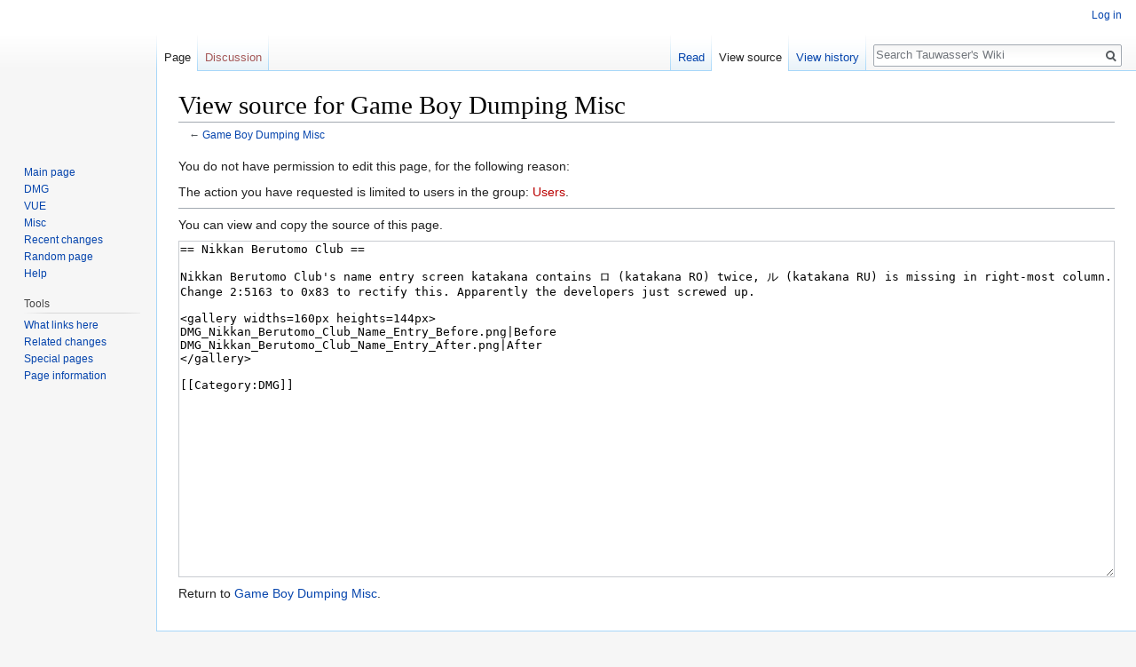

--- FILE ---
content_type: text/html; charset=UTF-8
request_url: https://wiki.tauwasser.eu/index.php?title=Game_Boy_Dumping_Misc&action=edit
body_size: 4260
content:
<!DOCTYPE html>
<html class="client-nojs" lang="en" dir="ltr">
<head>
<meta charset="UTF-8"/>
<title>View source for Game Boy Dumping Misc - Tauwasser's Wiki</title>
<script>document.documentElement.className = document.documentElement.className.replace( /(^|\s)client-nojs(\s|$)/, "$1client-js$2" );</script>
<script>(window.RLQ=window.RLQ||[]).push(function(){mw.config.set({"wgCanonicalNamespace":"","wgCanonicalSpecialPageName":false,"wgNamespaceNumber":0,"wgPageName":"Game_Boy_Dumping_Misc","wgTitle":"Game Boy Dumping Misc","wgCurRevisionId":142,"wgRevisionId":0,"wgArticleId":21,"wgIsArticle":false,"wgIsRedirect":false,"wgAction":"edit","wgUserName":null,"wgUserGroups":["*"],"wgCategories":[],"wgBreakFrames":true,"wgPageContentLanguage":"en","wgPageContentModel":"wikitext","wgSeparatorTransformTable":["",""],"wgDigitTransformTable":["",""],"wgDefaultDateFormat":"dmy","wgMonthNames":["","January","February","March","April","May","June","July","August","September","October","November","December"],"wgMonthNamesShort":["","Jan","Feb","Mar","Apr","May","Jun","Jul","Aug","Sep","Oct","Nov","Dec"],"wgRelevantPageName":"Game_Boy_Dumping_Misc","wgRelevantArticleId":21,"wgRequestId":"07351ec95786d97cbef2100d","wgIsProbablyEditable":false,"wgRelevantPageIsProbablyEditable":false,"wgRestrictionEdit":[],"wgRestrictionMove":[],"wgWikiEditorEnabledModules":[]});mw.loader.state({"site.styles":"ready","noscript":"ready","user.styles":"ready","user":"ready","site":"ready","user.options":"ready","user.tokens":"loading","mediawiki.legacy.shared":"ready","mediawiki.legacy.commonPrint":"ready","mediawiki.sectionAnchor":"ready","mediawiki.skinning.interface":"ready","skins.vector.styles":"ready"});mw.loader.implement("user.tokens@16magmb",function($,jQuery,require,module){/*@nomin*/mw.user.tokens.set({"editToken":"+\\","patrolToken":"+\\","watchToken":"+\\","csrfToken":"+\\"});
});mw.loader.load(["mediawiki.action.edit.collapsibleFooter","mediawiki.page.startup","mediawiki.user","mediawiki.hidpi","mediawiki.page.ready","mediawiki.searchSuggest","skins.vector.js"]);});</script>
<link rel="stylesheet" href="/load.php?debug=false&amp;lang=en&amp;modules=mediawiki.legacy.commonPrint%2Cshared%7Cmediawiki.sectionAnchor%7Cmediawiki.skinning.interface%7Cskins.vector.styles&amp;only=styles&amp;skin=vector"/>
<script async="" src="/load.php?debug=false&amp;lang=en&amp;modules=startup&amp;only=scripts&amp;skin=vector"></script>
<meta name="ResourceLoaderDynamicStyles" content=""/>
<link rel="stylesheet" href="/load.php?debug=false&amp;lang=en&amp;modules=site.styles&amp;only=styles&amp;skin=vector"/>
<meta name="generator" content="MediaWiki 1.31.0"/>
<meta name="robots" content="noindex,nofollow"/>
<link rel="shortcut icon" href="/favicon.ico"/>
<link rel="search" type="application/opensearchdescription+xml" href="/opensearch_desc.php" title="Tauwasser&#039;s Wiki (en)"/>
<link rel="EditURI" type="application/rsd+xml" href="https://wiki.tauwasser.eu/api.php?action=rsd"/>
<link rel="license" href="https://creativecommons.org/publicdomain/zero/1.0/"/>
<link rel="alternate" type="application/atom+xml" title="Tauwasser&#039;s Wiki Atom feed" href="/index.php?title=Special:RecentChanges&amp;feed=atom"/>
<!--[if lt IE 9]><script src="/load.php?debug=false&amp;lang=en&amp;modules=html5shiv&amp;only=scripts&amp;skin=vector&amp;sync=1"></script><![endif]-->
</head>
<body class="mediawiki ltr sitedir-ltr mw-hide-empty-elt ns-0 ns-subject page-Game_Boy_Dumping_Misc rootpage-Game_Boy_Dumping_Misc skin-vector action-edit">		<div id="mw-page-base" class="noprint"></div>
		<div id="mw-head-base" class="noprint"></div>
		<div id="content" class="mw-body" role="main">
			<a id="top"></a>
			<div class="mw-indicators mw-body-content">
</div>
<h1 id="firstHeading" class="firstHeading" lang="en">View source for Game Boy Dumping Misc</h1>			<div id="bodyContent" class="mw-body-content">
								<div id="contentSub">← <a href="/view/Game_Boy_Dumping_Misc" title="Game Boy Dumping Misc">Game Boy Dumping Misc</a></div>
								<div id="jump-to-nav" class="mw-jump">
					Jump to:					<a href="#mw-head">navigation</a>, 					<a href="#p-search">search</a>
				</div>
				<div id="mw-content-text"><p>You do not have permission to edit this page, for the following reason:
</p>
<div class="permissions-errors">
<p>The action you have requested is limited to users in the group: <a href="/index.php?title=TWWiki:Users&amp;action=edit&amp;redlink=1" class="new" title="TWWiki:Users (page does not exist)">Users</a>.
</p>
</div>
<hr />
<p>You can view and copy the source of this page.
</p><textarea readonly="" accesskey="," id="wpTextbox1" cols="80" rows="25" style="" class="mw-editfont-monospace" lang="en" dir="ltr" name="wpTextbox1">== Nikkan Berutomo Club ==

Nikkan Berutomo Club's name entry screen katakana contains ロ (katakana RO) twice, ル (katakana RU) is missing in right-most column.
Change 2:5163 to 0x83 to rectify this. Apparently the developers just screwed up.

&lt;gallery widths=160px heights=144px>
DMG_Nikkan_Berutomo_Club_Name_Entry_Before.png|Before
DMG_Nikkan_Berutomo_Club_Name_Entry_After.png|After
&lt;/gallery>

[[Category:DMG]]
</textarea><div class="templatesUsed"></div><p id="mw-returnto">Return to <a href="/view/Game_Boy_Dumping_Misc" title="Game Boy Dumping Misc">Game Boy Dumping Misc</a>.</p>
</div>					<div class="printfooter">
						Retrieved from "<a dir="ltr" href="https://wiki.tauwasser.eu/view/Game_Boy_Dumping_Misc">https://wiki.tauwasser.eu/view/Game_Boy_Dumping_Misc</a>"					</div>
				<div id="catlinks" class="catlinks catlinks-allhidden" data-mw="interface"></div>				<div class="visualClear"></div>
							</div>
		</div>
		<div id="mw-navigation">
			<h2>Navigation menu</h2>
			<div id="mw-head">
									<div id="p-personal" role="navigation" class="" aria-labelledby="p-personal-label">
						<h3 id="p-personal-label">Personal tools</h3>
						<ul>
							<li id="pt-login"><a href="/index.php?title=Special:UserLogin&amp;returnto=Game+Boy+Dumping+Misc&amp;returntoquery=action%3Dedit" title="You are encouraged to log in; however, it is not mandatory [o]" accesskey="o">Log in</a></li>						</ul>
					</div>
									<div id="left-navigation">
										<div id="p-namespaces" role="navigation" class="vectorTabs" aria-labelledby="p-namespaces-label">
						<h3 id="p-namespaces-label">Namespaces</h3>
						<ul>
							<li id="ca-nstab-main" class="selected"><span><a href="/view/Game_Boy_Dumping_Misc" title="View the content page [c]" accesskey="c">Page</a></span></li><li id="ca-talk" class="new"><span><a href="/index.php?title=Talk:Game_Boy_Dumping_Misc&amp;action=edit&amp;redlink=1" rel="discussion" title="Discussion about the content page (page does not exist) [t]" accesskey="t">Discussion</a></span></li>						</ul>
					</div>
										<div id="p-variants" role="navigation" class="vectorMenu emptyPortlet" aria-labelledby="p-variants-label">
												<input type="checkbox" class="vectorMenuCheckbox" aria-labelledby="p-variants-label" />
						<h3 id="p-variants-label">
							<span>Variants</span>
						</h3>
						<div class="menu">
							<ul>
															</ul>
						</div>
					</div>
									</div>
				<div id="right-navigation">
										<div id="p-views" role="navigation" class="vectorTabs" aria-labelledby="p-views-label">
						<h3 id="p-views-label">Views</h3>
						<ul>
							<li id="ca-view" class="collapsible"><span><a href="/view/Game_Boy_Dumping_Misc">Read</a></span></li><li id="ca-viewsource" class="collapsible selected"><span><a href="/index.php?title=Game_Boy_Dumping_Misc&amp;action=edit" title="This page is protected.&#10;You can view its source [e]" accesskey="e">View source</a></span></li><li id="ca-history" class="collapsible"><span><a href="/index.php?title=Game_Boy_Dumping_Misc&amp;action=history" title="Past revisions of this page [h]" accesskey="h">View history</a></span></li>						</ul>
					</div>
										<div id="p-cactions" role="navigation" class="vectorMenu emptyPortlet" aria-labelledby="p-cactions-label">
						<input type="checkbox" class="vectorMenuCheckbox" aria-labelledby="p-cactions-label" />
						<h3 id="p-cactions-label"><span>More</span></h3>
						<div class="menu">
							<ul>
															</ul>
						</div>
					</div>
										<div id="p-search" role="search">
						<h3>
							<label for="searchInput">Search</label>
						</h3>
						<form action="/index.php" id="searchform">
							<div id="simpleSearch">
								<input type="search" name="search" placeholder="Search Tauwasser&#039;s Wiki" title="Search Tauwasser&#039;s Wiki [f]" accesskey="f" id="searchInput"/><input type="hidden" value="Special:Search" name="title"/><input type="submit" name="fulltext" value="Search" title="Search the pages for this text" id="mw-searchButton" class="searchButton mw-fallbackSearchButton"/><input type="submit" name="go" value="Go" title="Go to a page with this exact name if it exists" id="searchButton" class="searchButton"/>							</div>
						</form>
					</div>
									</div>
			</div>
			<div id="mw-panel">
				<div id="p-logo" role="banner"><a class="mw-wiki-logo" href="/view/Main_Page"  title="Visit the main page"></a></div>
						<div class="portal" role="navigation" id="p-navigation" aria-labelledby="p-navigation-label">
			<h3 id="p-navigation-label">Navigation</h3>
			<div class="body">
								<ul>
					<li id="n-mainpage-description"><a href="/view/Main_Page" title="Visit the main page [z]" accesskey="z">Main page</a></li><li id="n-DMG"><a href="/view/Category:DMG">DMG</a></li><li id="n-VUE"><a href="/view/Category:VUE">VUE</a></li><li id="n-Misc"><a href="/view/Miscellaneous">Misc</a></li><li id="n-recentchanges"><a href="/view/Special:RecentChanges" title="A list of recent changes in the wiki [r]" accesskey="r">Recent changes</a></li><li id="n-randompage"><a href="/view/Special:Random" title="Load a random page [x]" accesskey="x">Random page</a></li><li id="n-help"><a href="https://www.mediawiki.org/wiki/Special:MyLanguage/Help:Contents" title="The place to find out">Help</a></li>				</ul>
							</div>
		</div>
			<div class="portal" role="navigation" id="p-tb" aria-labelledby="p-tb-label">
			<h3 id="p-tb-label">Tools</h3>
			<div class="body">
								<ul>
					<li id="t-whatlinkshere"><a href="/view/Special:WhatLinksHere/Game_Boy_Dumping_Misc" title="A list of all wiki pages that link here [j]" accesskey="j">What links here</a></li><li id="t-recentchangeslinked"><a href="/view/Special:RecentChangesLinked/Game_Boy_Dumping_Misc" rel="nofollow" title="Recent changes in pages linked from this page [k]" accesskey="k">Related changes</a></li><li id="t-specialpages"><a href="/view/Special:SpecialPages" title="A list of all special pages [q]" accesskey="q">Special pages</a></li><li id="t-info"><a href="/index.php?title=Game_Boy_Dumping_Misc&amp;action=info" title="More information about this page">Page information</a></li>				</ul>
							</div>
		</div>
				</div>
		</div>
				<div id="footer" role="contentinfo">
						<ul id="footer-places">
								<li id="footer-places-privacy"><a href="/view/TWWiki:Privacy_policy" title="TWWiki:Privacy policy">Privacy policy</a></li>
								<li id="footer-places-about"><a href="/view/TWWiki:About" title="TWWiki:About">About Tauwasser&#039;s Wiki</a></li>
								<li id="footer-places-disclaimer"><a href="/view/TWWiki:General_disclaimer" title="TWWiki:General disclaimer">Disclaimers</a></li>
							</ul>
										<ul id="footer-icons" class="noprint">
										<li id="footer-copyrightico">
						<a href="https://creativecommons.org/publicdomain/zero/1.0/"><img src="/resources/assets/licenses/cc-0.png" alt="CC0 1.0 Universal" width="88" height="31"/></a>					</li>
										<li id="footer-poweredbyico">
						<a href="//www.mediawiki.org/"><img src="/resources/assets/poweredby_mediawiki_88x31.png" alt="Powered by MediaWiki" srcset="/resources/assets/poweredby_mediawiki_132x47.png 1.5x, /resources/assets/poweredby_mediawiki_176x62.png 2x" width="88" height="31"/></a>					</li>
									</ul>
						<div style="clear: both;"></div>
		</div>
		<script>(window.RLQ=window.RLQ||[]).push(function(){mw.config.set({"wgBackendResponseTime":24});});</script>
	</body>
</html>


--- FILE ---
content_type: text/css; charset=utf-8
request_url: https://wiki.tauwasser.eu/load.php?debug=false&lang=en&modules=site.styles&only=styles&skin=vector
body_size: 19
content:
.pintable td{text-align:center}.pintable td:nth-child(4){text-align:left}table.wikitable > * > tr > td{padding:0.2em 0.4em}#toc{float:right}

--- FILE ---
content_type: text/javascript; charset=utf-8
request_url: https://wiki.tauwasser.eu/load.php?debug=false&lang=en&modules=startup&only=scripts&skin=vector
body_size: 18266
content:
window.mwPerformance=(window.performance&&performance.mark)?performance:{mark:function(){}};window.mwNow=(function(){var perf=window.performance,navStart=perf&&perf.timing&&perf.timing.navigationStart;return navStart&&typeof perf.now==='function'?function(){return navStart+perf.now();}:function(){return Date.now();};}());window.isCompatible=function(str){var ua=str||navigator.userAgent;return!!((function(){'use strict';return!this&&!!Function.prototype.bind&&!!window.JSON;}())&&'querySelector'in document&&'localStorage'in window&&'addEventListener'in window&&!(ua.match(/MSIE 10|webOS\/1\.[0-4]|SymbianOS|Series60|NetFront|Opera Mini|S40OviBrowser|MeeGo|Android.+Glass|^Mozilla\/5\.0 .+ Gecko\/$|googleweblight/)||ua.match(/PlayStation/i)));};(function(){var NORLQ,script;if(!isCompatible()){document.documentElement.className=document.documentElement.className.replace(/(^|\s)client-js(\s|$)/,'$1client-nojs$2');NORLQ=window.NORLQ||[];while(NORLQ.length){NORLQ.shift()();}window.NORLQ={push:
function(fn){fn();}};window.RLQ={push:function(){}};return;}function startUp(){mw.config=new mw.Map(true);mw.loader.addSource({"local":"/load.php"});mw.loader.register([["site","1fnyepp",[1]],["site.styles","1hvf55l",[],"site"],["noscript","050p8v4",[],"noscript"],["filepage","0r02rdj"],["user.groups","0nvz3c1",[5]],["user","1moufgr",[6],"user"],["user.styles","0jjwrx5",[],"user"],["user.defaults","099gvsz"],["user.options","0r5ungb",[7],"private"],["user.tokens","16magmb",[],"private"],["mediawiki.language.data","1pox0t6",[177]],["mediawiki.skinning.elements","11pqhsn"],["mediawiki.skinning.content","1p3dokw"],["mediawiki.skinning.interface","00sjqpf"],["mediawiki.skinning.content.parsoid","070wzcw"],["mediawiki.skinning.content.externallinks","0uhpumh"],["jquery.accessKeyLabel","0wn2w5t",[22,130]],["jquery.async","1we9sw4"],["jquery.byteLength","0izr5dn",[131]],["jquery.byteLimit","0nvz3c1",[37]],["jquery.checkboxShiftClick","0u1ywb0"],["jquery.chosen","1m0ddkn"],["jquery.client",
"0k3xepb"],["jquery.color","0jj06sm",[24]],["jquery.colorUtil","1w06xhp"],["jquery.confirmable","1fh9euc",[178]],["jquery.cookie","0fe5aih"],["jquery.expandableField","1lhmuq9"],["jquery.farbtastic","0imsfy8",[24]],["jquery.footHovzer","1le02x9"],["jquery.form","08xyvk0"],["jquery.fullscreen","0t95cpo"],["jquery.getAttrs","14dxqwj"],["jquery.hidpi","1klohbd"],["jquery.highlightText","1sb0541",[130]],["jquery.hoverIntent","1g4ojeo"],["jquery.i18n","1ubyjvd",[176]],["jquery.lengthLimit","18tu12h",[131]],["jquery.localize","1s9gpw2"],["jquery.makeCollapsible","02le9m0"],["jquery.mockjax","1ybxya3"],["jquery.mw-jump","0idcu55"],["jquery.qunit","0gcksq9"],["jquery.spinner","1ycqgvg"],["jquery.jStorage","13rcqwk"],["jquery.suggestions","1bcclab",[34]],["jquery.tabIndex","0fwe3wu"],["jquery.tablesorter","0lejmf1",[130,179]],["jquery.textSelection","1j9anyg",[22]],["jquery.throttle-debounce","0dcwdhh"],["jquery.xmldom","0b15llm"],["jquery.tipsy","0b4wv3k"],["jquery.ui.core","15wz35l",[53],
"jquery.ui"],["jquery.ui.core.styles","0zb8irz",[],"jquery.ui"],["jquery.ui.accordion","1xapzxd",[52,72],"jquery.ui"],["jquery.ui.autocomplete","09tw75w",[61],"jquery.ui"],["jquery.ui.button","0z7bflz",[52,72],"jquery.ui"],["jquery.ui.datepicker","1h6dtc5",[52],"jquery.ui"],["jquery.ui.dialog","05d94wy",[56,59,63,65],"jquery.ui"],["jquery.ui.draggable","0emi4nl",[52,62],"jquery.ui"],["jquery.ui.droppable","18bivak",[59],"jquery.ui"],["jquery.ui.menu","12x7v9r",[52,63,72],"jquery.ui"],["jquery.ui.mouse","1brlv3t",[72],"jquery.ui"],["jquery.ui.position","09rjqw6",[],"jquery.ui"],["jquery.ui.progressbar","0he78vp",[52,72],"jquery.ui"],["jquery.ui.resizable","1y18kzg",[52,62],"jquery.ui"],["jquery.ui.selectable","1i8tp3r",[52,62],"jquery.ui"],["jquery.ui.slider","0h5lodz",[52,62],"jquery.ui"],["jquery.ui.sortable","0nnmafz",[52,62],"jquery.ui"],["jquery.ui.spinner","150cw0v",[56],"jquery.ui"],["jquery.ui.tabs","0ps82g0",[52,72],"jquery.ui"],["jquery.ui.tooltip","14vnu14",[52,63,72],
"jquery.ui"],["jquery.ui.widget","1h47fn5",[],"jquery.ui"],["jquery.effects.core","00gslgs",[],"jquery.ui"],["jquery.effects.blind","1ypw32h",[73],"jquery.ui"],["jquery.effects.bounce","04biomf",[73],"jquery.ui"],["jquery.effects.clip","1wjffb2",[73],"jquery.ui"],["jquery.effects.drop","1vu6wxm",[73],"jquery.ui"],["jquery.effects.explode","16u87h3",[73],"jquery.ui"],["jquery.effects.fade","0vatqzn",[73],"jquery.ui"],["jquery.effects.fold","02xytl3",[73],"jquery.ui"],["jquery.effects.highlight","0yelldj",[73],"jquery.ui"],["jquery.effects.pulsate","05imcez",[73],"jquery.ui"],["jquery.effects.scale","0rkz98r",[73],"jquery.ui"],["jquery.effects.shake","1pdaa38",[73],"jquery.ui"],["jquery.effects.slide","07w2jvf",[73],"jquery.ui"],["jquery.effects.transfer","18d1jin",[73],"jquery.ui"],["json","0nvz3c1"],["moment","1xdituv",[174]],["mediawiki.apihelp","004id4o"],["mediawiki.template","0f7u6gc"],["mediawiki.template.mustache","10a4cc8",[90]],["mediawiki.template.regexp","1rekpgs",[90]],[
"mediawiki.apipretty","1d27avm"],["mediawiki.api","1xfk767",[148,9]],["mediawiki.api.category","0hczyhn",[136,94]],["mediawiki.api.edit","1yfdf0o",[146]],["mediawiki.api.login","0tl284h",[94]],["mediawiki.api.options","1l7lh8z",[94]],["mediawiki.api.parse","0c5wmkp",[94]],["mediawiki.api.upload","0f1kz4l",[96]],["mediawiki.api.user","1luflgh",[94]],["mediawiki.api.watch","1g63raj",[94]],["mediawiki.api.messages","1p7vtac",[94]],["mediawiki.api.rollback","0mw9gyj",[94]],["mediawiki.content.json","1pj2ngu"],["mediawiki.confirmCloseWindow","0i9aq3o"],["mediawiki.debug","0fd9t5w",[29,273]],["mediawiki.diff.styles","0h3r11n"],["mediawiki.feedback","0tugj8c",[136,124,277]],["mediawiki.feedlink","13kiacm"],["mediawiki.filewarning","0ja4xgj",[273]],["mediawiki.ForeignApi","0pbth9f",[113]],["mediawiki.ForeignApi.core","1f628hv",[94,269]],["mediawiki.helplink","0hxomvi"],["mediawiki.hidpi","1g6uw1z",[33],null,null,"return'srcset'in new Image();"],["mediawiki.hlist","14ydyjw"],[
"mediawiki.htmlform","0nv9ky0",[37,130]],["mediawiki.htmlform.checker","0aiz7ea",[49]],["mediawiki.htmlform.ooui","1hwst7c",[273]],["mediawiki.htmlform.styles","0uvy11m"],["mediawiki.htmlform.ooui.styles","1kq484v"],["mediawiki.icon","1m2szfs"],["mediawiki.inspect","1sos9pi",[130,131]],["mediawiki.messagePoster","0eykq4q",[112]],["mediawiki.messagePoster.wikitext","0hmz92b",[96,124]],["mediawiki.notification","1kiop5d",[148,156]],["mediawiki.notify","0is1eqx"],["mediawiki.notification.convertmessagebox","0scm5ro",[126]],["mediawiki.notification.convertmessagebox.styles","1e61npx"],["mediawiki.RegExp","1rqc7oh"],["mediawiki.String","1nijiy7"],["mediawiki.pager.tablePager","01o5rnq"],["mediawiki.searchSuggest","1marrm5",[32,45,94]],["mediawiki.sectionAnchor","0hczhnx"],["mediawiki.storage","09e1qqk"],["mediawiki.Title","0o4o63y",[131,148]],["mediawiki.Upload","1uipht9",[100]],["mediawiki.ForeignUpload","0uqex7z",[112,137]],["mediawiki.ForeignStructuredUpload.config","0msydx9"],[
"mediawiki.ForeignStructuredUpload","1iql1ko",[139,138]],["mediawiki.Upload.Dialog","0kncda8",[142]],["mediawiki.Upload.BookletLayout","0j6fv1z",[136,137,178,266,88,275,277]],["mediawiki.ForeignStructuredUpload.BookletLayout","1191pvp",[140,142,103,182,256,251]],["mediawiki.toc","1lg9qpp",[152]],["mediawiki.Uri","1w2s8w5",[148,92]],["mediawiki.user","033va0j",[101,135,8]],["mediawiki.userSuggest","115ysuc",[45,94]],["mediawiki.util","1hwa75w",[16,127]],["mediawiki.viewport","09crftu"],["mediawiki.checkboxtoggle","1qlt7ap"],["mediawiki.checkboxtoggle.styles","137mpxa"],["mediawiki.cookie","0imic8j",[26]],["mediawiki.toolbar","01963ej",[48]],["mediawiki.experiments","0jsx3kg"],["mediawiki.editfont.styles","08f4jfm"],["mediawiki.visibleTimeout","0af3gfc"],["mediawiki.action.delete","13kau7c",[37,273]],["mediawiki.action.delete.file","16puyi9",[37]],["mediawiki.action.edit","12klrwk",[48,160,94,155,254]],["mediawiki.action.edit.styles","012lgre"],["mediawiki.action.edit.collapsibleFooter",
"0zsamqe",[39,122,135]],["mediawiki.action.edit.preview","1hfmdyp",[43,48,94,108,178,273]],["mediawiki.action.history","1fb8s0d"],["mediawiki.action.history.styles","0el9fzb"],["mediawiki.action.view.dblClickEdit","182wsse",[148,8]],["mediawiki.action.view.metadata","1dq5yrh",[173]],["mediawiki.action.view.categoryPage.styles","0w62aha"],["mediawiki.action.view.postEdit","16tdmo7",[178,126]],["mediawiki.action.view.redirect","15oel5u",[22]],["mediawiki.action.view.redirectPage","1glm4wp"],["mediawiki.action.view.rightClickEdit","0xixacg"],["mediawiki.action.edit.editWarning","1t951g7",[48,106,178]],["mediawiki.action.view.filepage","0v3sr5t"],["mediawiki.language","1te3wsk",[175,10]],["mediawiki.cldr","1nwhka2",[176]],["mediawiki.libs.pluralruleparser","0aag12w"],["mediawiki.language.init","1g8fkv6"],["mediawiki.jqueryMsg","0u3c5sw",[174,148,8]],["mediawiki.language.months","0flnds3",[174]],["mediawiki.language.names","0cfo43y",[177]],["mediawiki.language.specialCharacters","0meovla",[
174]],["mediawiki.libs.jpegmeta","02fxtoz"],["mediawiki.page.gallery","14pa88e",[49,184]],["mediawiki.page.gallery.styles","0i4sxqz"],["mediawiki.page.gallery.slideshow","0egoeou",[136,94,275,290]],["mediawiki.page.ready","0dg2ddb",[16,20,41]],["mediawiki.page.startup","1elqtpg"],["mediawiki.page.patrol.ajax","0z2in66",[43,136,94]],["mediawiki.page.watch.ajax","07kkmns",[136,102,178]],["mediawiki.page.rollback","02mvwb6",[43,104]],["mediawiki.page.image.pagination","01ywyw7",[43,148]],["mediawiki.rcfilters.filters.base.styles","019u3at"],["mediawiki.rcfilters.highlightCircles.seenunseen.styles","03ywd25"],["mediawiki.rcfilters.filters.dm","0oy2h35",[131,145,98,178,146,269]],["mediawiki.rcfilters.filters.ui","0kv67tm",[39,194,249,284,286,288,290]],["mediawiki.special","0kg2w0o"],["mediawiki.special.apisandbox.styles","04phr8w"],["mediawiki.special.apisandbox","05y9i7e",[39,94,178,255,272]],["mediawiki.special.block","1tetghw",[117,148,257]],["mediawiki.special.changecredentials.js",
"0yd5l2f",[94,119]],["mediawiki.special.changeslist","164looq"],["mediawiki.special.changeslist.enhanced","1bq0xsk"],["mediawiki.special.changeslist.legend","1fdkzyc"],["mediawiki.special.changeslist.legend.js","1ctgo3f",[39,152]],["mediawiki.special.changeslist.visitedstatus","1nuixms"],["mediawiki.special.comparepages.styles","0tjhp07"],["mediawiki.special.contributions","0jqexq2",[178,251]],["mediawiki.special.edittags","1dupndx",[21,37]],["mediawiki.special.edittags.styles","1htq3qq"],["mediawiki.special.import","0lpa7lh"],["mediawiki.special.movePage","1bktt24",[249,254]],["mediawiki.special.movePage.styles","1kg9b1i"],["mediawiki.special.pageLanguage","1aqjctk",[273]],["mediawiki.special.pagesWithProp","19oyldz"],["mediawiki.special.preferences","0cjoki3",[106,174,128]],["mediawiki.special.preferences.styles","1hcechc"],["mediawiki.special.recentchanges","1tlblk5"],["mediawiki.special.revisionDelete","1mmben5",[37]],["mediawiki.special.search","0zxx8bz",[264]],[
"mediawiki.special.search.commonsInterwikiWidget","1kwt9pw",[145,94,178]],["mediawiki.special.search.interwikiwidget.styles","1qoepxz"],["mediawiki.special.search.styles","1y5q6sk"],["mediawiki.special.undelete","14kh37x",[249,254]],["mediawiki.special.unwatchedPages","0ubxsqp",[136,102]],["mediawiki.special.upload","0us5mgk",[43,136,99,106,178,182,226,90]],["mediawiki.special.upload.styles","0qy4tg8"],["mediawiki.special.userlogin.common.styles","0l9u6o3"],["mediawiki.special.userlogin.login.styles","1lr9wf9"],["mediawiki.special.userlogin.signup.js","1tpf9he",[94,118,178]],["mediawiki.special.userlogin.signup.styles","0vzynrz"],["mediawiki.special.userrights","1pq1foa",[37,128]],["mediawiki.special.watchlist","19k3k5e",[136,102,178,273]],["mediawiki.special.watchlist.styles","1tc59a7"],["mediawiki.special.version","0dtcnrl"],["mediawiki.legacy.config","1f24rux"],["mediawiki.legacy.commonPrint","13yl76m"],["mediawiki.legacy.protect","083wlkn",[37]],["mediawiki.legacy.shared","0f64kmm"
],["mediawiki.legacy.oldshared","0a2iqni"],["mediawiki.legacy.wikibits","0jfttgn"],["mediawiki.ui","0u1b0hu"],["mediawiki.ui.checkbox","0jrwqk5"],["mediawiki.ui.radio","15e606t"],["mediawiki.ui.anchor","1vo9d32"],["mediawiki.ui.button","1euzzwn"],["mediawiki.ui.input","1rs2jzv"],["mediawiki.ui.icon","0ms63gc"],["mediawiki.ui.text","1756n8f"],["mediawiki.widgets","1njddsn",[136,94,250,275]],["mediawiki.widgets.styles","1im16au"],["mediawiki.widgets.DateInputWidget","1uc2o1p",[252,88,275]],["mediawiki.widgets.DateInputWidget.styles","0dz45s0"],["mediawiki.widgets.visibleByteLimit","0nvz3c1",[254]],["mediawiki.widgets.visibleLengthLimit","0wlmuty",[37,273]],["mediawiki.widgets.datetime","05ybkr5",[273,291,292]],["mediawiki.widgets.CategoryMultiselectWidget","1s22az3",[112,136,275]],["mediawiki.widgets.SelectWithInputWidget","1uw5h1j",[258,275]],["mediawiki.widgets.SelectWithInputWidget.styles","1vigk88"],["mediawiki.widgets.SizeFilterWidget","1jtrv40",[260,275]],[
"mediawiki.widgets.SizeFilterWidget.styles","06p4o1z"],["mediawiki.widgets.MediaSearch","0771tnb",[112,136,275]],["mediawiki.widgets.UserInputWidget","1kx1tbp",[94,275]],["mediawiki.widgets.UsersMultiselectWidget","0lzbnqh",[94,275]],["mediawiki.widgets.SearchInputWidget","1r60wqs",[133,249]],["mediawiki.widgets.SearchInputWidget.styles","0w4n4cq"],["mediawiki.widgets.StashedFileWidget","1njn61c",[94,273]],["es5-shim","0nvz3c1"],["dom-level2-shim","0nvz3c1"],["oojs","1rowyzl"],["mediawiki.router","058jloo",[271]],["oojs-router","04pk2im",[269]],["oojs-ui","0nvz3c1",[276,275,277]],["oojs-ui-core","09yj2j8",[174,269,274,281,282,287,278,279]],["oojs-ui-core.styles","0yg9uvh"],["oojs-ui-widgets","0j3z53n",[273,283,291,292]],["oojs-ui-toolbars","1mx6vez",[273,292]],["oojs-ui-windows","1b97kiv",[273,292]],["oojs-ui.styles.indicators","0i4x77w"],["oojs-ui.styles.textures","16gten8"],["oojs-ui.styles.icons-accessibility","1qoo6w0"],["oojs-ui.styles.icons-alerts","0wtd3cp"],[
"oojs-ui.styles.icons-content","07u5tcf"],["oojs-ui.styles.icons-editing-advanced","1xlc69k"],["oojs-ui.styles.icons-editing-core","1knlfas"],["oojs-ui.styles.icons-editing-list","1j7lybs"],["oojs-ui.styles.icons-editing-styling","1aueu84"],["oojs-ui.styles.icons-interactions","1r4bscs"],["oojs-ui.styles.icons-layout","1u67pcp"],["oojs-ui.styles.icons-location","1wgkjke"],["oojs-ui.styles.icons-media","1hvoxhr"],["oojs-ui.styles.icons-moderation","1mqmyek"],["oojs-ui.styles.icons-movement","1yatm63"],["oojs-ui.styles.icons-user","1p8mklc"],["oojs-ui.styles.icons-wikimedia","0g9jpbp"],["skins.vector.styles","14psl8c"],["skins.vector.styles.responsive","12vwkfc"],["skins.vector.js","03ahvt9",[46,49]],["ext.cite.styles","1jgs9ba"],["ext.cite.a11y","02xxt1p"],["ext.cite.style","0cc42xp"],["ext.confirmEdit.editPreview.ipwhitelist.styles","17nxp93"],["ext.interwiki.specialpage","0u4e2o4"],["ext.nuke","0vltqsj"],["ext.nuke.confirm","0hh1spr"],["ext.wikiEditor","1t7l7xj",[17,26,45,46,48,58,143
,141,181,284,285,286,290,90],"ext.wikiEditor"],["ext.wikiEditor.styles","1sgnu14",[],"ext.wikiEditor"],["ext.wikiEditor.toolbar","0nvz3c1",[305]],["ext.wikiEditor.dialogs","0nvz3c1",[305]],["ext.wikiEditor.core","0nvz3c1",[305]],["jquery.wikiEditor","0nvz3c1",[305]],["jquery.wikiEditor.core","0nvz3c1",[305]],["jquery.wikiEditor.dialogs","0nvz3c1",[305]],["jquery.wikiEditor.dialogs.config","0nvz3c1",[305]],["jquery.wikiEditor.toolbar","0nvz3c1",[305]],["jquery.wikiEditor.toolbar.config","0nvz3c1",[305]],["jquery.wikiEditor.toolbar.i18n","0nvz3c1",[305]],["ext.pygments","1q5w7bx"],["pdfhandler.messages","1yghhmx"]]);;mw.config.set({"wgLoadScript":"/load.php","debug":!1,"skin":"vector","stylepath":"/skins","wgUrlProtocols":
"bitcoin\\:|ftp\\:\\/\\/|ftps\\:\\/\\/|geo\\:|git\\:\\/\\/|gopher\\:\\/\\/|http\\:\\/\\/|https\\:\\/\\/|irc\\:\\/\\/|ircs\\:\\/\\/|magnet\\:|mailto\\:|mms\\:\\/\\/|news\\:|nntp\\:\\/\\/|redis\\:\\/\\/|sftp\\:\\/\\/|sip\\:|sips\\:|sms\\:|ssh\\:\\/\\/|svn\\:\\/\\/|tel\\:|telnet\\:\\/\\/|urn\\:|worldwind\\:\\/\\/|xmpp\\:|\\/\\/","wgArticlePath":"/view/$1","wgScriptPath":"","wgScript":"/index.php","wgSearchType":null,"wgVariantArticlePath":!1,"wgActionPaths":{},"wgServer":"https://wiki.tauwasser.eu","wgServerName":"wiki.tauwasser.eu","wgUserLanguage":"en","wgContentLanguage":"en","wgTranslateNumerals":!0,"wgVersion":"1.31.0","wgEnableAPI":!0,"wgEnableWriteAPI":!0,"wgMainPageTitle":"Main Page","wgFormattedNamespaces":{"-2":"Media","-1":"Special","0":"","1":"Talk","2":"User","3":"User talk","4":"TWWiki","5":"TWWiki talk","6":"File","7":"File talk","8":"MediaWiki","9":"MediaWiki talk","10":"Template","11":"Template talk","12":"Help","13":"Help talk","14":"Category","15":
"Category talk"},"wgNamespaceIds":{"media":-2,"special":-1,"":0,"talk":1,"user":2,"user_talk":3,"twwiki":4,"twwiki_talk":5,"file":6,"file_talk":7,"mediawiki":8,"mediawiki_talk":9,"template":10,"template_talk":11,"help":12,"help_talk":13,"category":14,"category_talk":15,"image":6,"image_talk":7,"project":4,"project_talk":5},"wgContentNamespaces":[0],"wgSiteName":"Tauwasser's Wiki","wgDBname":"tw_eu_mw","wgExtraSignatureNamespaces":[],"wgAvailableSkins":{"vector":"Vector","fallback":"Fallback","apioutput":"ApiOutput"},"wgExtensionAssetsPath":"/extensions","wgCookiePrefix":"tw_eu_mw_mw_","wgCookieDomain":"","wgCookiePath":"/","wgCookieExpiration":2592000,"wgResourceLoaderMaxQueryLength":-1,"wgCaseSensitiveNamespaces":[],"wgLegalTitleChars":" %!\"$&'()*,\\-./0-9:;=?@A-Z\\\\\\^_`a-z~+\\u0080-\\uFFFF","wgIllegalFileChars":":/\\\\","wgResourceLoaderStorageVersion":1,"wgResourceLoaderStorageEnabled":!0,"wgForeignUploadTargets":["local"],"wgEnableUploads":!0,"wgCommentByteLimit":255,
"wgCommentCodePointLimit":null,"wgCiteVisualEditorOtherGroup":!1,"wgCiteResponsiveReferences":!0,"wgWikiEditorMagicWords":{"redirect":"#REDIRECT","img_right":"right","img_left":"left","img_none":"none","img_center":"center","img_thumbnail":"thumb","img_framed":"frame","img_frameless":"frameless"},"mw.msg.wikieditor":"--~~~~"});var RLQ=window.RLQ||[];while(RLQ.length){RLQ.shift()();}window.RLQ={push:function(fn){fn();}};window.NORLQ={push:function(){}};}window.mediaWikiLoadStart=mwNow();mwPerformance.mark('mwLoadStart');script=document.createElement('script');script.src="/load.php?debug=false&lang=en&modules=jquery%2Cmediawiki&only=scripts&skin=vector&version=1qp59vr";script.onload=function(){script.onload=null;script=null;startUp();};document.head.appendChild(script);}());
